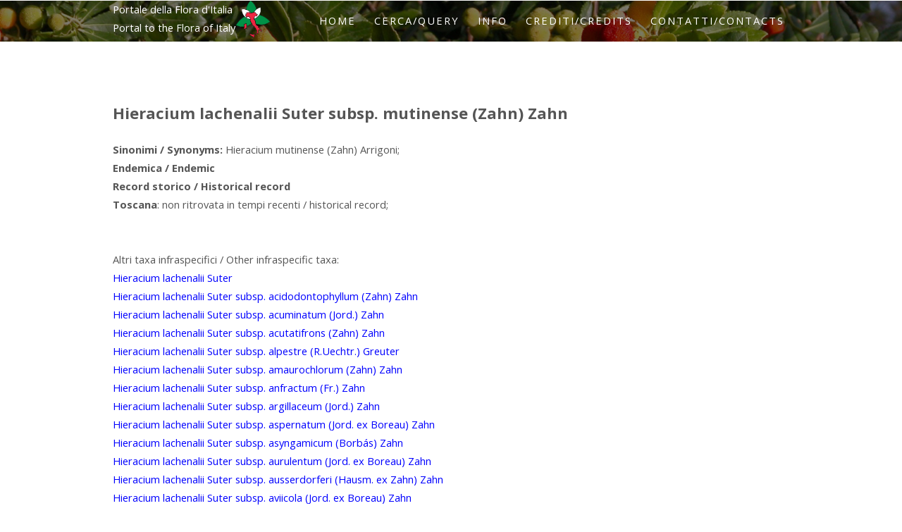

--- FILE ---
content_type: text/html; charset=UTF-8
request_url: http://dryades.units.it/floritaly/index.php?procedure=taxon_page&tipo=all&id=10844
body_size: 17816
content:

<!DOCTYPE HTML>
<html>
	<head>
<!-- Google tag (gtag.js) -->
<script async src="https://www.googletagmanager.com/gtag/js?id=G-MVMJ432P5C"></script>
<script>
  window.dataLayer = window.dataLayer || [];
  function gtag(){dataLayer.push(arguments);}
  gtag('js', new Date());

  gtag('config', 'G-MVMJ432P5C');
</script>
                <title>Hieracium lachenalii Suter subsp. mutinense (Zahn) Zahn - Portale della Flora d'Italia / Portal to the Flora of Italy</title>
                <meta http-equiv="content-type" content="text/html; charset=utf-8" />
                <!-- for Facebook -->
                <meta property="og:title" content="Hieracium lachenalii Suter subsp. mutinense (Zahn) Zahn - Portale della Flora d'Italia / Portal to the Flora of Italy" />
                <meta property="og:type" content="article" />
                <meta property="og:image" content="" />
                <meta property="og:url" content="https://dryades.units.it/floritaly/index.php?procedure=taxon_page&tipo=all&id=10844" />
                <meta property="og:description" content="" />
                <!-- for Twitter -->
                <meta name="twitter:card" content="ITALIC 5.0" />
                <meta name="twitter:title" content="Hieracium lachenalii Suter subsp. mutinense (Zahn) Zahn" />
                <meta name="twitter:description" content=" - Portale della Flora d'Italia / Portal to the Flora of Italy" />
                <meta name="twitter:image" content="" />
<meta name="description" content="Portale della Flora d'Italia / Portal to the Flora of Italy - Questo portale organizza i dati nomenclaturali e distributivi derivanti dalle recenti checklist delle piante native e aliene d’Italia (e dei loro successivi aggiornamenti), con collegamenti a risorse provenienti da altri progetti. 7 This portal organises nomenclatural and distributional data from the recent checklists of the Italian native and alien vascular plants (and their subsequent updatings), with links to resources from other projects." />
                <meta name="keywords" content="piante, plants, fanerogame, phanerogams, piante vascolari, vascular plants, flora, Italy, Italia, Dipartimento di Scienze della Vita, Università degli Studi di Trieste, Department of Life Sciences, University of Trieste, Progetto Dryades, Project Dryades" />
                <meta name="author" content="" />
                <meta name="copyright" content="Department of Life Sciences, University of Trieste" />


                <!--[if lte IE 8]><script src="css/ie/html5shiv.js"></script><![endif]-->
                <script src="js/jquery.min.js"></script>
                <script src="js/jquery.dropotron.min.js"></script>
                <script src="js/skel.min.js"></script>
                <script src="js/skel-layers.min.js"></script>
                <script src="js/init.js"></script>
                <noscript>
                        <link rel="stylesheet" href="css/skel.css" />
                        <link rel="stylesheet" href="css/style.css" />
                </noscript>
                <!--[if lte IE 8]><link rel="stylesheet" href="css/ie/v8.css" /><![endif]-->


<link href="css_pirobox/style_5/style.css" rel="stylesheet" type="text/css" />

<script type="text/javascript" src="js/jquery_1.5-jquery_ui.min.js"></script>

<script type="text/javascript" src="js/pirobox_extended_feb_2011.js"></script>

<script type="text/javascript">

$(document).ready(function() {

        $.piroBox_ext({

        piro_speed :700,

        bg_alpha : 0.5,

        piro_scroll : true,

        piro_drag :false,

        piro_nav_pos: 'bottom'

});

});

</script>


        </head>
        <body>

                <!-- Header Wrapper -->
                        <div class="wrapper style1">
                        <!-- Header -->
                                <div id="header">
                                        <div class="container">

                                                <!-- Logo -->
                                                        <div align="left" style="float:left;">Portale della Flora d'Italia<br>Portal to the Flora of Italy</div><div align="left" style="float:left;"><h1><a href="index.php" id="logo"><img src="images/logo_ckl_small.png" alt="" class="png" width="50" /></a></h1></div>

                                                <!-- Nav -->
                                                        <nav id="nav">
                                                                <ul>
                                                                        <li class="active"><a href="index.php">Home</a></li>
                                                                        <li>
                                                                                <a href="">Cerca/Query</a>
                                                                                <ul>
											<li><a href="?procedure=simple_new&tipo=all">Basic</a></li>
											<li><a href="?procedure=base&tipo=all">Standard</a></li>
                                                                                        <li><a href="?procedure=searchnew&tipo=all">Advanced</a></li>
                                                                                        <li><a href="https://dryades.units.it/floritaly_match/?procedure=namecheckhome">Name match</a></li>
                                                                                </ul>
                                                                        </li>
                                                                        <li><a href="">Info</a>
                                                                                <ul>
                                                                                        <li><a href="?procedure=intro">Introduzione</a></li>
                                                                                        <li><a href="?procedure=intro_en">Introduction</a></li>
                                                                                        <li><a href="?procedure=howto">Come usare il portale</a></li>
                                                                                        <li><a href="?procedure=howto_en">How to use the portal</a></li>
                                                                                        <li><a href="?procedure=cite">Come citare/How to cite</a></li>
                                                                                </ul>
                                                                        </li>
                                                                        <li>
                                                                                <a href="">Crediti/Credits</a>
                                                                                <ul>
                                                                                        <li><a href="?procedure=credits_portal">Portale / Portal</a></li>
                                                                                        <li><a href="?procedure=credits_ckl">Checklist</a></li>
                                                                                </ul>
                                                                        </li>
                                                                        <li><a href="?procedure=contacts">Contatti/Contacts</a></li>
                                                                </ul>
                                                        </nav>
                                        </div>
                                </div>
                </div>
                        <div class="wrapper style4">
				<!-- Content -->
					<div id="content" class="container"><center><div align="left" style="float:center; max-width:1000px;"><div class="testo4">
<h2><span>Hieracium lachenalii Suter subsp. mutinense (Zahn) Zahn</span></h2></div><br>
<div class="testo">
<b>Sinonimi / Synonyms: </b>Hieracium mutinense (Zahn) Arrigoni; </div>
<div style="clear:left;"></div><div align="left" style="float:center;"><b>Endemica / Endemic</b><br><b>Record storico / Historical record</b><br></div>
<div style="clear:left;"></div><div align="left" style="float:center;"><b>Toscana</b>: non ritrovata in tempi recenti / historical record; <br><br></div>
<div style="clear:both;"></div><div align="left" style="float:left;max-width=900"><br>
Altri taxa infraspecifici / Other infraspecific taxa:<br>
<a href="index.php?procedure=taxon_page&tipo=all&id=6548" target="_blank">Hieracium lachenalii Suter</a><br>
<a href="index.php?procedure=taxon_page&tipo=all&id=10817" target="_blank">Hieracium lachenalii Suter subsp. acidodontophyllum (Zahn) Zahn</a><br>
<a href="index.php?procedure=taxon_page&tipo=all&id=10818" target="_blank">Hieracium lachenalii Suter subsp. acuminatum (Jord.) Zahn</a><br>
<a href="index.php?procedure=taxon_page&tipo=all&id=10819" target="_blank">Hieracium lachenalii Suter subsp. acutatifrons (Zahn) Zahn</a><br>
<a href="index.php?procedure=taxon_page&tipo=all&id=10820" target="_blank">Hieracium lachenalii Suter subsp. alpestre (R.Uechtr.) Greuter</a><br>
<a href="index.php?procedure=taxon_page&tipo=all&id=10821" target="_blank">Hieracium lachenalii Suter subsp. amaurochlorum (Zahn) Zahn</a><br>
<a href="index.php?procedure=taxon_page&tipo=all&id=10822" target="_blank">Hieracium lachenalii Suter subsp. anfractum (Fr.) Zahn</a><br>
<a href="index.php?procedure=taxon_page&tipo=all&id=10823" target="_blank">Hieracium lachenalii Suter subsp. argillaceum (Jord.) Zahn</a><br>
<a href="index.php?procedure=taxon_page&tipo=all&id=10824" target="_blank">Hieracium lachenalii Suter subsp. aspernatum (Jord. ex Boreau) Zahn</a><br>
<a href="index.php?procedure=taxon_page&tipo=all&id=10825" target="_blank">Hieracium lachenalii Suter subsp. asyngamicum (Borbás) Zahn</a><br>
<a href="index.php?procedure=taxon_page&tipo=all&id=10826" target="_blank">Hieracium lachenalii Suter subsp. aurulentum (Jord. ex Boreau) Zahn</a><br>
<a href="index.php?procedure=taxon_page&tipo=all&id=10827" target="_blank">Hieracium lachenalii Suter subsp. ausserdorferi (Hausm. ex Zahn) Zahn</a><br>
<a href="index.php?procedure=taxon_page&tipo=all&id=10828" target="_blank">Hieracium lachenalii Suter subsp. aviicola (Jord. ex Boreau) Zahn</a><br>
<a href="index.php?procedure=taxon_page&tipo=all&id=10829" target="_blank">Hieracium lachenalii Suter subsp. bathylepium (Dahlst.) Zahn</a><br>
<a href="index.php?procedure=taxon_page&tipo=all&id=10830" target="_blank">Hieracium lachenalii Suter subsp. brevidentatum (Jord. ex Boreau) Zahn</a><br>
<a href="index.php?procedure=taxon_page&tipo=all&id=10831" target="_blank">Hieracium lachenalii Suter subsp. chlorophyllum (Jord. ex Boreau) Zahn</a><br>
<a href="index.php?procedure=taxon_page&tipo=all&id=10832" target="_blank">Hieracium lachenalii Suter subsp. chrysoglossoides (Zahn) Zahn</a><br>
<a href="index.php?procedure=taxon_page&tipo=all&id=13186" target="_blank">Hieracium lachenalii Suter subsp. consociatum (Jord. ex Boreau) Zahn</a><br>
<a href="index.php?procedure=taxon_page&tipo=all&id=10833" target="_blank">Hieracium lachenalii Suter subsp. euchlorum (Murr & Zahn) Zahn</a><br>
<a href="index.php?procedure=taxon_page&tipo=all&id=10834" target="_blank">Hieracium lachenalii Suter subsp. fastigiatum (Fr.) Zahn</a><br>
<a href="index.php?procedure=taxon_page&tipo=all&id=10835" target="_blank">Hieracium lachenalii Suter subsp. festinum (Jord. ex Boreau) Zahn</a><br>
<a href="index.php?procedure=taxon_page&tipo=all&id=10836" target="_blank">Hieracium lachenalii Suter subsp. frondosiforme (Zahn) Zahn</a><br>
<a href="index.php?procedure=taxon_page&tipo=all&id=10837" target="_blank">Hieracium lachenalii Suter subsp. garckeanum (Asch.) Zahn</a><br>
<a href="index.php?procedure=taxon_page&tipo=all&id=10838" target="_blank">Hieracium lachenalii Suter subsp. haematochromum (Zahn) Zahn</a><br>
<a href="index.php?procedure=taxon_page&tipo=all&id=10839" target="_blank">Hieracium lachenalii Suter subsp. interaquense (Zahn) Zahn</a><br>
<a href="index.php?procedure=taxon_page&tipo=all&id=10840" target="_blank">Hieracium lachenalii Suter subsp. irriguum (Fr.) Zahn</a><br>
<a href="index.php?procedure=taxon_page&tipo=all&id=10841" target="_blank">Hieracium lachenalii Suter subsp. lachenalii</a><br>
<a href="index.php?procedure=taxon_page&tipo=all&id=10842" target="_blank">Hieracium lachenalii Suter subsp. lepiduloides Zahn</a><br>
<a href="index.php?procedure=taxon_page&tipo=all&id=10843" target="_blank">Hieracium lachenalii Suter subsp. lupimontis (Zahn) Zahn</a><br>
<a href="index.php?procedure=taxon_page&tipo=all&id=10845" target="_blank">Hieracium lachenalii Suter subsp. obscuriceps (Dahlst.) Greuter</a><br>
<a href="index.php?procedure=taxon_page&tipo=all&id=10846" target="_blank">Hieracium lachenalii Suter subsp. paucifoliatum (Jord. ex Boreau) Zahn</a><br>
<a href="index.php?procedure=taxon_page&tipo=all&id=10847" target="_blank">Hieracium lachenalii Suter subsp. perscissum (Jord. ex Boreau) Zahn</a><br>
<a href="index.php?procedure=taxon_page&tipo=all&id=10848" target="_blank">Hieracium lachenalii Suter subsp. pinnatifidum (Dahlst.) Zahn</a><br>
<a href="index.php?procedure=taxon_page&tipo=all&id=10849" target="_blank">Hieracium lachenalii Suter subsp. purpureoviolascens (Zahn) Zahn</a><br>
<a href="index.php?procedure=taxon_page&tipo=all&id=10850" target="_blank">Hieracium lachenalii Suter subsp. scanicum (Dahlst.) Zahn</a><br>
<a href="index.php?procedure=taxon_page&tipo=all&id=10851" target="_blank">Hieracium lachenalii Suter subsp. subampliatum (Dahlst.) Zahn</a><br>
<a href="index.php?procedure=taxon_page&tipo=all&id=10852" target="_blank">Hieracium lachenalii Suter subsp. subfastigiatum (Zahn) Zahn</a><br>
<a href="index.php?procedure=taxon_page&tipo=all&id=10853" target="_blank">Hieracium lachenalii Suter subsp. subirriguifrons (Zahn) Zahn</a><br>
<a href="index.php?procedure=taxon_page&tipo=all&id=10854" target="_blank">Hieracium lachenalii Suter subsp. subirriguum (Dahlst.) Zahn</a><br>
<a href="index.php?procedure=taxon_page&tipo=all&id=10855" target="_blank">Hieracium lachenalii Suter subsp. sublepiduliforme K.Harz & Zahn</a><br>
<a href="index.php?procedure=taxon_page&tipo=all&id=10856" target="_blank">Hieracium lachenalii Suter subsp. subpunctillatiforme (Zahn) Zahn</a><br>
<a href="index.php?procedure=taxon_page&tipo=all&id=10857" target="_blank">Hieracium lachenalii Suter subsp. subviriduliceps (Zahn) Zahn</a><br>
<a href="index.php?procedure=taxon_page&tipo=all&id=10858" target="_blank">Hieracium lachenalii Suter subsp. tortifolium (Jord. ex Boreau) Zahn</a><br>
<a href="index.php?procedure=taxon_page&tipo=all&id=12893" target="_blank">Hieracium lachenalii Suter subsp. zerbanum Gottschl. & S.Orsenigo</a><br>
<div style="clear:both;"><br><br></div><div style="clear:left;"><br></div><div align="center" style="float:center;"><div style="float:left; width:350px;"><table><tr><td><b>Asteraceae Bercht. & J.Presl</b><br>Asterales Link<br>Asteranae Takht.<br>Magnoliidae Novák ex Takht.<br></td></tr><tr><td><a rel="gallery" class="pirobox_gall" alt="APGIV" title="APGIV" href="https://dryades.units.it/floritaly/APGORIZZ/Asterales.jpg" target="_blank"><img src="https://dryades.units.it/floritaly/APGORIZZ/apgiii.jpg" height="80">
<br>
</a></td></tr></table><br><a rel="gallery" class="pirobox_gall" alt="Herbarium: JE 00007999 - Source: http://herbarium.univie.ac.at/database/detail.php?ID=158239<br>by " href="../dryades/plants/foto/TS225836.jpg" target="_blank"><img src="../dryades/plants/foto/pics/TS225836.jpg" height="250"></a><br><div style="font-size:10px; line-height:12px"><br>Herbarium: JE 00007999 - Source: http://herbarium.univie.ac.at/database/detail.php?ID=158239<br><br></div></div><div style="float:right; width:350px;"><br><center><img src="mappefatte/10844.png" width=350 /></center><br><center><img src="mappe/legenda.png" width=350 /></center><br></div><div style="clear:center;"></div><div><div style="clear:both;"></div><div align="center"><div align="center" style="float:center;width=450"><br>
<a href="http://www.actaplantarum.org/flora/flora_info.php?id=510844" target="_blank"><img src="images/actaplantarum.jpg" width=150><br>Risorse di Acta Plantarum / Resources from Acta Plantarum</a></div></div><div style="clear:left;"></div><div style="float:center;"><br><br></div><div style="clear:left;"></div>
</div></div></div></div>
                        </div></div><!-- Footer -->
                <div id="footer">
                        <section class="container">
                                        <div align="center">
                                             <img src="images/logo_ckl.png" alt="" class="png" width="200" />
                                             <br>
                                        </div>
                        </section>
                </div>


<!-- Default Statcounter code for Checklist 2018
http://dryades.units.it/floritaly -->
<script type="text/javascript">
var sc_project=11714010; 
var sc_invisible=1; 
var sc_security="21e86974"; 
</script>
<script type="text/javascript"
src="https://www.statcounter.com/counter/counter.js"
async></script>
<noscript><div class="statcounter"><a title="Web Analytics"
href="http://statcounter.com/" target="_blank"><img
class="statcounter"
src="//c.statcounter.com/11714010/0/21e86974/1/" alt="Web
Analytics"></a></div></noscript>
<!-- End of Statcounter Code -->

        </body>
</html>